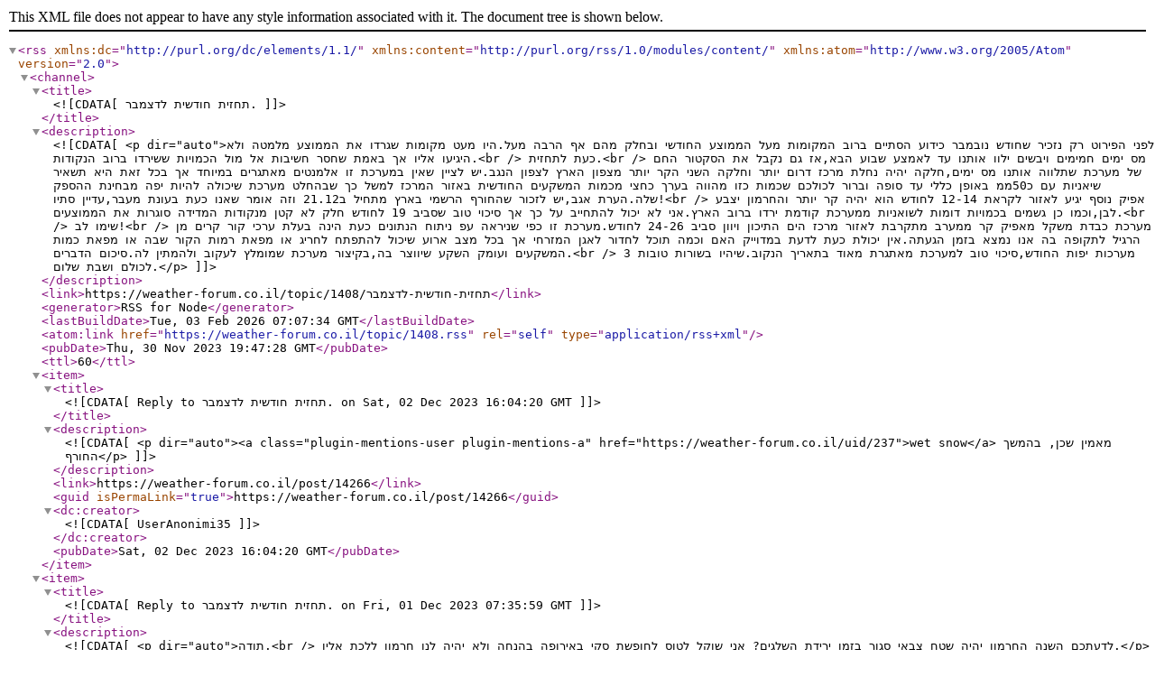

--- FILE ---
content_type: application/xml; charset=utf-8
request_url: https://weather-forum.co.il/topic/1408.rss
body_size: 4523
content:
<?xml version="1.0" encoding="UTF-8"?><rss xmlns:dc="http://purl.org/dc/elements/1.1/" xmlns:content="http://purl.org/rss/1.0/modules/content/" xmlns:atom="http://www.w3.org/2005/Atom" version="2.0"><channel><title><![CDATA[תחזית חודשית לדצמבר.]]></title><description><![CDATA[<p dir="auto">לפני הפירוט רק נזכיר שחודש נובמבר כידוע הסתיים ברוב המקומות מעל הממוצע החודשי ובחלק מהם אף הרבה מעל.היו מעט מקומות שגרדו את הממוצע מלמטה ולא היגיעו אליו אך באמת שחסר חשיבות אל מול הכמויות ששירדו ברוב הנקודות.<br />
כעת לתחזית.<br />
מס ימים חמימים ויבשים ילוו אותנו עד לאמצע שבוע הבא,אז גם נקבל את הסקטור החם של מערכת שתלווה אותנו מס ימים,חלקה יהיה נחלת מרכז דרום יותר וחלקה השני הקר יותר מצפון הארץ לצפון הנגב.יש לציין שאין במערכת זו אלמנטים מאתגרים במיוחד אך בכל זאת היא תשאיר שיאניות עם כ50ממ באופן כללי עד סופה וברור לכולכם שכמות כזו מהווה בערך כחצי מכמות המשקעים החודשית באזור המרכז למשל כך שבהחלט מערכת שיכולה להיות יפה מבחינת ההספק שלה.הערת אגב,יש לזכור שהחורף הרשמי בארץ מתחיל ב21.12 וזה אומר שאנו כעת בעונת מעבר,עדיין סתיו!<br />
אפיק נוסף יגיע לאזור לקראת 12-14 לחודש הוא יהיה קר יותר והחרמון יצבע לבן,וכמו כן גשמים בכמויות דומות לשואניות ממערכת קודמת ירדו ברוב הארץ.אני לא יכול להתחייב על כך אך סיכוי טוב שסביב 19 לחודש חלק לא קטן מנקודות המדידה סוגרות את הממוצעים.<br />
שימו לב!<br />
מערכת כבדת משקל מאפיק קר ממערב מתקרבת לאזור מרכז הים התיכון ויוון סביב 24-26 לחודש.מערכת זו כפי שניראה עפ ניתוח הנתונים כעת הינה בעלת ערכי קור קרים מן הרגיל לתקופה בה אנו נמצא בזמן הגעתה.אין יכולת כעת לדעת במדוייק האם וכמה תוכל לחדור לאגן המזרחי אך בכל מצב ארוע שיכול להתפתח לחריג או מפאת רמות הקור שבה או מפאת כמות המשקעים ועומק השקע שיווצר בה,בקיצור מערכת שמומלץ לעקוב ולהמתין לה.סיכום הדברים.<br />
3 מערכות יפות החודש,סיכוי טוב למערכת מאתגרת מאוד בתאריך הנקוב.שיהיו בשורות טובות לכולם ושבת שלום.</p>
]]></description><link>https://weather-forum.co.il/topic/1408/תחזית-חודשית-לדצמבר</link><generator>RSS for Node</generator><lastBuildDate>Tue, 03 Feb 2026 07:07:34 GMT</lastBuildDate><atom:link href="https://weather-forum.co.il/topic/1408.rss" rel="self" type="application/rss+xml"/><pubDate>Thu, 30 Nov 2023 19:47:28 GMT</pubDate><ttl>60</ttl><item><title><![CDATA[Reply to תחזית חודשית לדצמבר. on Sat, 02 Dec 2023 16:04:20 GMT]]></title><description><![CDATA[<p dir="auto"><a class="plugin-mentions-user plugin-mentions-a" href="https://weather-forum.co.il/uid/237">wet snow</a> מאמין שכן, בהמשך החורף</p>
]]></description><link>https://weather-forum.co.il/post/14266</link><guid isPermaLink="true">https://weather-forum.co.il/post/14266</guid><dc:creator><![CDATA[UserAnonimi35]]></dc:creator><pubDate>Sat, 02 Dec 2023 16:04:20 GMT</pubDate></item><item><title><![CDATA[Reply to תחזית חודשית לדצמבר. on Fri, 01 Dec 2023 07:35:59 GMT]]></title><description><![CDATA[<p dir="auto">תודה.<br />
לדעתכם השנה החרמון יהיה שטח צבאי סגור בזמן ירידת השלגים? אני שוקל לטוס לחופשת סקי באירופה בהנחה ולא יהיה לנו חרמון ללכת אליו.</p>
]]></description><link>https://weather-forum.co.il/post/14262</link><guid isPermaLink="true">https://weather-forum.co.il/post/14262</guid><dc:creator><![CDATA[wet snow]]></dc:creator><pubDate>Fri, 01 Dec 2023 07:35:59 GMT</pubDate></item></channel></rss>